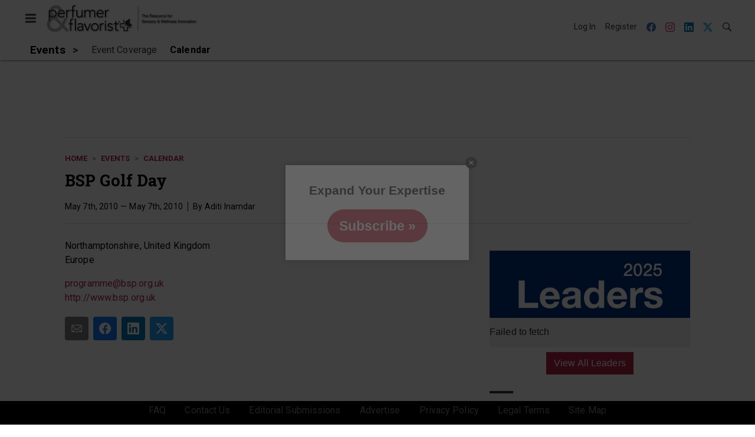

--- FILE ---
content_type: text/html; charset=utf-8
request_url: https://www.google.com/recaptcha/api2/aframe
body_size: 270
content:
<!DOCTYPE HTML><html><head><meta http-equiv="content-type" content="text/html; charset=UTF-8"></head><body><script nonce="X9CWZjvuIT6m3XkFHUd_oA">/** Anti-fraud and anti-abuse applications only. See google.com/recaptcha */ try{var clients={'sodar':'https://pagead2.googlesyndication.com/pagead/sodar?'};window.addEventListener("message",function(a){try{if(a.source===window.parent){var b=JSON.parse(a.data);var c=clients[b['id']];if(c){var d=document.createElement('img');d.src=c+b['params']+'&rc='+(localStorage.getItem("rc::a")?sessionStorage.getItem("rc::b"):"");window.document.body.appendChild(d);sessionStorage.setItem("rc::e",parseInt(sessionStorage.getItem("rc::e")||0)+1);localStorage.setItem("rc::h",'1762849808380');}}}catch(b){}});window.parent.postMessage("_grecaptcha_ready", "*");}catch(b){}</script></body></html>